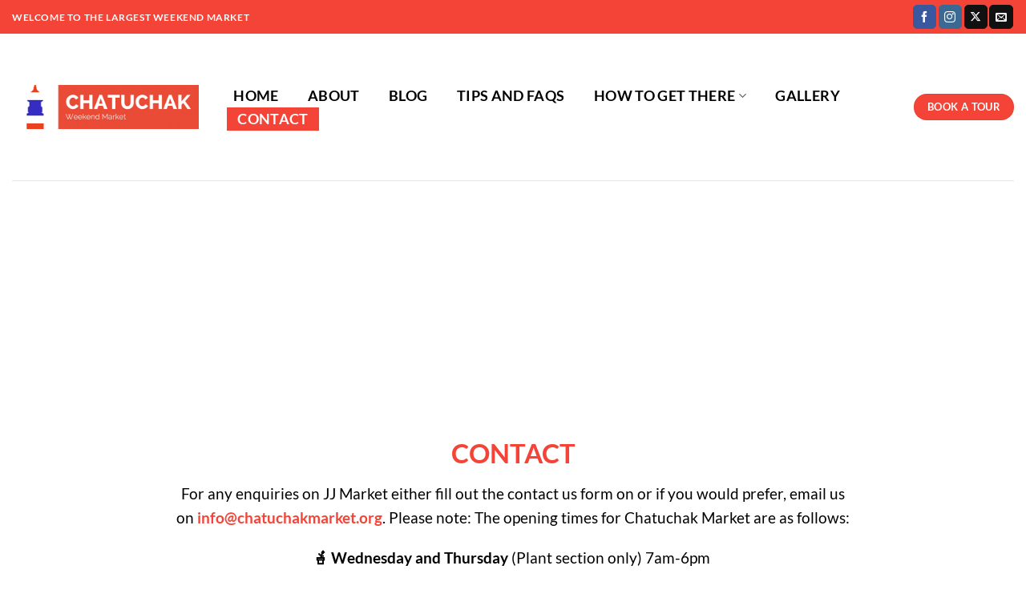

--- FILE ---
content_type: text/html; charset=utf-8
request_url: https://www.google.com/recaptcha/api2/aframe
body_size: 267
content:
<!DOCTYPE HTML><html><head><meta http-equiv="content-type" content="text/html; charset=UTF-8"></head><body><script nonce="nnmhZdaDJVFJygWEzo-ZBg">/** Anti-fraud and anti-abuse applications only. See google.com/recaptcha */ try{var clients={'sodar':'https://pagead2.googlesyndication.com/pagead/sodar?'};window.addEventListener("message",function(a){try{if(a.source===window.parent){var b=JSON.parse(a.data);var c=clients[b['id']];if(c){var d=document.createElement('img');d.src=c+b['params']+'&rc='+(localStorage.getItem("rc::a")?sessionStorage.getItem("rc::b"):"");window.document.body.appendChild(d);sessionStorage.setItem("rc::e",parseInt(sessionStorage.getItem("rc::e")||0)+1);localStorage.setItem("rc::h",'1769900448254');}}}catch(b){}});window.parent.postMessage("_grecaptcha_ready", "*");}catch(b){}</script></body></html>